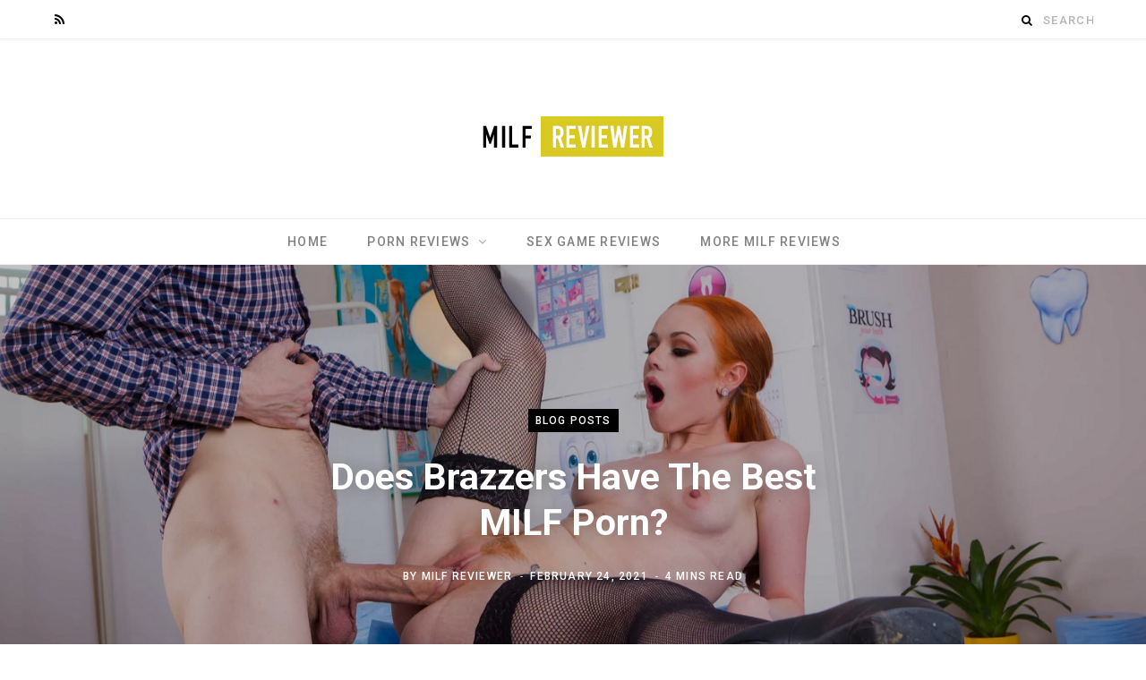

--- FILE ---
content_type: text/html; charset=UTF-8
request_url: https://www.milfreviewer.com/blog/does-brazzers-have-the-best-milf-porn/
body_size: 14187
content:
<!DOCTYPE html>
<html lang="en-US">

<head>

	<meta charset="UTF-8" />
	<meta http-equiv="x-ua-compatible" content="ie=edge" />
	<meta name="viewport" content="width=device-width, initial-scale=1" />
	<link rel="profile" href="https://gmpg.org/xfn/11" />
	
	
	<!-- This site is optimized with the Yoast SEO plugin v15.2.1 - https://yoast.com/wordpress/plugins/seo/ -->
	<title>Does Brazzers Have The Best MILF Porn? - MILF Reviewer</title>
	<meta name="robots" content="index, follow, max-snippet:-1, max-image-preview:large, max-video-preview:-1" />
	<link rel="canonical" href="https://www.milfreviewer.com/blog/does-brazzers-have-the-best-milf-porn/" />
	<meta property="og:locale" content="en_US" />
	<meta property="og:type" content="article" />
	<meta property="og:title" content="Does Brazzers Have The Best MILF Porn? - MILF Reviewer" />
	<meta property="og:description" content="Top Keypoints Brazzers offers the best MILF porn experience MILF porn has many interesting sub-genres like MILF lessons and MILF blowjobs Brazzers offers more than 9,000 videos with 2,000+ top pornstars The Brazzers discount on Porndeals.com can save you up to 67% of your money You can get a Brazzers trial for just $1.00 Experienced" />
	<meta property="og:url" content="https://www.milfreviewer.com/blog/does-brazzers-have-the-best-milf-porn/" />
	<meta property="og:site_name" content="Best MILF Porn and XXX Site Reviews" />
	<meta property="article:published_time" content="2021-02-24T17:03:28+00:00" />
	<meta property="article:modified_time" content="2021-02-24T17:03:29+00:00" />
	<meta property="og:image" content="https://www.milfreviewer.com/wp-content/uploads/2021/02/brazzers_cover.jpg" />
	<meta property="og:image:width" content="1500" />
	<meta property="og:image:height" content="999" />
	<meta name="twitter:card" content="summary" />
	<meta name="twitter:label1" content="Written by">
	<meta name="twitter:data1" content="MILF Reviewer">
	<meta name="twitter:label2" content="Est. reading time">
	<meta name="twitter:data2" content="3 minutes">
	<script type="application/ld+json" class="yoast-schema-graph">{"@context":"https://schema.org","@graph":[{"@type":"WebSite","@id":"https://www.milfreviewer.com/#website","url":"https://www.milfreviewer.com/","name":"Best MILF Porn and XXX Site Reviews","description":"The best in MILF porn including XXX videos and site reviews for those who love hot horny mothers including step moms, freaky housewives and MILFs looking to have some fun.","potentialAction":[{"@type":"SearchAction","target":"https://www.milfreviewer.com/?s={search_term_string}","query-input":"required name=search_term_string"}],"inLanguage":"en-US"},{"@type":"ImageObject","@id":"https://www.milfreviewer.com/blog/does-brazzers-have-the-best-milf-porn/#primaryimage","inLanguage":"en-US","url":"https://www.milfreviewer.com/wp-content/uploads/2021/02/brazzers_cover.jpg","width":1500,"height":999,"caption":"Does Brazzers Have The Best MILF Porn?"},{"@type":"WebPage","@id":"https://www.milfreviewer.com/blog/does-brazzers-have-the-best-milf-porn/#webpage","url":"https://www.milfreviewer.com/blog/does-brazzers-have-the-best-milf-porn/","name":"Does Brazzers Have The Best MILF Porn? - MILF Reviewer","isPartOf":{"@id":"https://www.milfreviewer.com/#website"},"primaryImageOfPage":{"@id":"https://www.milfreviewer.com/blog/does-brazzers-have-the-best-milf-porn/#primaryimage"},"datePublished":"2021-02-24T17:03:28+00:00","dateModified":"2021-02-24T17:03:29+00:00","author":{"@id":"https://www.milfreviewer.com/#/schema/person/a6458a9340c921a0aace0baf5f7d911a"},"inLanguage":"en-US","potentialAction":[{"@type":"ReadAction","target":["https://www.milfreviewer.com/blog/does-brazzers-have-the-best-milf-porn/"]}]},{"@type":"Person","@id":"https://www.milfreviewer.com/#/schema/person/a6458a9340c921a0aace0baf5f7d911a","name":"MILF Reviewer","image":{"@type":"ImageObject","@id":"https://www.milfreviewer.com/#personlogo","inLanguage":"en-US","url":"https://secure.gravatar.com/avatar/4f8f29b3d92757f9fd9259064a36dc6b?s=96&d=mm&r=g","caption":"MILF Reviewer"}}]}</script>
	<!-- / Yoast SEO plugin. -->


<link rel='dns-prefetch' href='//secure.gravatar.com' />
<link rel='dns-prefetch' href='//fonts.googleapis.com' />
<link rel='dns-prefetch' href='//s.w.org' />
<link rel='dns-prefetch' href='//v0.wordpress.com' />
<link rel="alternate" type="application/rss+xml" title="Best MILF Porn and XXX Site Reviews &raquo; Feed" href="https://www.milfreviewer.com/feed/" />
<link rel="alternate" type="application/rss+xml" title="Best MILF Porn and XXX Site Reviews &raquo; Comments Feed" href="https://www.milfreviewer.com/comments/feed/" />
<link rel="alternate" type="application/rss+xml" title="Best MILF Porn and XXX Site Reviews &raquo; Does Brazzers Have The Best MILF Porn? Comments Feed" href="https://www.milfreviewer.com/blog/does-brazzers-have-the-best-milf-porn/feed/" />
		<script type="text/javascript">
			window._wpemojiSettings = {"baseUrl":"https:\/\/s.w.org\/images\/core\/emoji\/13.0.0\/72x72\/","ext":".png","svgUrl":"https:\/\/s.w.org\/images\/core\/emoji\/13.0.0\/svg\/","svgExt":".svg","source":{"concatemoji":"https:\/\/www.milfreviewer.com\/wp-includes\/js\/wp-emoji-release.min.js?ver=5.5.17"}};
			!function(e,a,t){var n,r,o,i=a.createElement("canvas"),p=i.getContext&&i.getContext("2d");function s(e,t){var a=String.fromCharCode;p.clearRect(0,0,i.width,i.height),p.fillText(a.apply(this,e),0,0);e=i.toDataURL();return p.clearRect(0,0,i.width,i.height),p.fillText(a.apply(this,t),0,0),e===i.toDataURL()}function c(e){var t=a.createElement("script");t.src=e,t.defer=t.type="text/javascript",a.getElementsByTagName("head")[0].appendChild(t)}for(o=Array("flag","emoji"),t.supports={everything:!0,everythingExceptFlag:!0},r=0;r<o.length;r++)t.supports[o[r]]=function(e){if(!p||!p.fillText)return!1;switch(p.textBaseline="top",p.font="600 32px Arial",e){case"flag":return s([127987,65039,8205,9895,65039],[127987,65039,8203,9895,65039])?!1:!s([55356,56826,55356,56819],[55356,56826,8203,55356,56819])&&!s([55356,57332,56128,56423,56128,56418,56128,56421,56128,56430,56128,56423,56128,56447],[55356,57332,8203,56128,56423,8203,56128,56418,8203,56128,56421,8203,56128,56430,8203,56128,56423,8203,56128,56447]);case"emoji":return!s([55357,56424,8205,55356,57212],[55357,56424,8203,55356,57212])}return!1}(o[r]),t.supports.everything=t.supports.everything&&t.supports[o[r]],"flag"!==o[r]&&(t.supports.everythingExceptFlag=t.supports.everythingExceptFlag&&t.supports[o[r]]);t.supports.everythingExceptFlag=t.supports.everythingExceptFlag&&!t.supports.flag,t.DOMReady=!1,t.readyCallback=function(){t.DOMReady=!0},t.supports.everything||(n=function(){t.readyCallback()},a.addEventListener?(a.addEventListener("DOMContentLoaded",n,!1),e.addEventListener("load",n,!1)):(e.attachEvent("onload",n),a.attachEvent("onreadystatechange",function(){"complete"===a.readyState&&t.readyCallback()})),(n=t.source||{}).concatemoji?c(n.concatemoji):n.wpemoji&&n.twemoji&&(c(n.twemoji),c(n.wpemoji)))}(window,document,window._wpemojiSettings);
		</script>
		<style type="text/css">
img.wp-smiley,
img.emoji {
	display: inline !important;
	border: none !important;
	box-shadow: none !important;
	height: 1em !important;
	width: 1em !important;
	margin: 0 .07em !important;
	vertical-align: -0.1em !important;
	background: none !important;
	padding: 0 !important;
}
</style>
	<link rel='stylesheet' id='wp-block-library-css'  href='https://www.milfreviewer.com/wp-includes/css/dist/block-library/style.min.css?ver=5.5.17' type='text/css' media='all' />
<style id='wp-block-library-inline-css' type='text/css'>
.has-text-align-justify{text-align:justify;}
</style>
<link rel='stylesheet' id='lets-review-style-css-css'  href='https://www.milfreviewer.com/wp-content/plugins/lets-review/admin/blocks/dist/blocks.style.build.css?ver=3.1.3' type='text/css' media='all' />
<link rel='stylesheet' id='contact-form-7-css'  href='https://www.milfreviewer.com/wp-content/plugins/contact-form-7/includes/css/styles.css?ver=5.3' type='text/css' media='all' />
<link rel='stylesheet' id='montserrat-css'  href='https://fonts.googleapis.com/css?family=Raleway%3A400%2C700%7CMontserrat%3A400%2C700%2C400italic&#038;ver=5.5.17' type='text/css' media='all' />
<link rel='stylesheet' id='lets-review-css'  href='https://www.milfreviewer.com/wp-content/plugins/lets-review/assets/css/style.min.css?ver=3.1.3' type='text/css' media='all' />
<style id='lets-review-inline-css' type='text/css'>
.cb-lr-font-heading, .lr-font-h { font-family: Raleway; }.cb-lr-font-p, .lr-font-p, .lets-review-block__wrap { font-family: Montserrat; }
</style>
<link rel='stylesheet' id='megamenu-css'  href='https://www.milfreviewer.com/wp-content/uploads/maxmegamenu/style.css?ver=beb046' type='text/css' media='all' />
<link rel='stylesheet' id='dashicons-css'  href='https://www.milfreviewer.com/wp-includes/css/dashicons.min.css?ver=5.5.17' type='text/css' media='all' />
<link rel='stylesheet' id='contentberg-fonts-css'  href='https://fonts.googleapis.com/css?family=Roboto%3A400%2C500%2C700%7CPT+Serif%3A400%2C400i%2C600%7CIBM+Plex+Serif%3A500' type='text/css' media='all' />
<link rel='stylesheet' id='contentberg-core-css'  href='https://www.milfreviewer.com/wp-content/themes/contentberg/style.css?ver=1.8.3' type='text/css' media='all' />
<style id='contentberg-core-inline-css' type='text/css'>
.main-head.simple-boxed { border-top-color: #ffffff; }

.main-head .social-icons a { color: #000000 !important; }

.main-head .search-submit, .main-head .search-link { color: #000000 !important; }

.navigation .menu > li:not(:hover) > a, .navigation.dark .menu > li:not(:hover) > a { color: #828282; }

.navigation .menu > li:hover > a, 
.navigation .menu > .current-menu-item > a, 
.navigation .menu > .current-menu-parent > a, 
.navigation .menu > .current-menu-ancestor > a { color: #000000 !important; }



</style>
<link rel='stylesheet' id='contentberg-lightbox-css'  href='https://www.milfreviewer.com/wp-content/themes/contentberg/css/lightbox.css?ver=1.8.3' type='text/css' media='all' />
<link rel='stylesheet' id='font-awesome-css'  href='https://www.milfreviewer.com/wp-content/plugins/js_composer/assets/lib/bower/font-awesome/css/font-awesome.min.css?ver=5.7' type='text/css' media='all' />
<link rel='stylesheet' id='jetpack_css-css'  href='https://www.milfreviewer.com/wp-content/plugins/jetpack/css/jetpack.css?ver=9.1.3' type='text/css' media='all' />
<script>if (document.location.protocol != "https:") {document.location = document.URL.replace(/^http:/i, "https:");}</script><script type='text/javascript' id='jquery-core-js-extra'>
/* <![CDATA[ */
var Sphere_Plugin = {"ajaxurl":"https:\/\/www.milfreviewer.com\/wp-admin\/admin-ajax.php"};
/* ]]> */
</script>
<script type='text/javascript' src='https://www.milfreviewer.com/wp-includes/js/jquery/jquery.js?ver=1.12.4-wp' id='jquery-core-js'></script>
<link rel="https://api.w.org/" href="https://www.milfreviewer.com/wp-json/" /><link rel="alternate" type="application/json" href="https://www.milfreviewer.com/wp-json/wp/v2/posts/326" /><link rel="EditURI" type="application/rsd+xml" title="RSD" href="https://www.milfreviewer.com/xmlrpc.php?rsd" />
<link rel="wlwmanifest" type="application/wlwmanifest+xml" href="https://www.milfreviewer.com/wp-includes/wlwmanifest.xml" /> 
<meta name="generator" content="WordPress 5.5.17" />
<link rel='shortlink' href='https://wp.me/paVJs1-5g' />
<link rel="alternate" type="application/json+oembed" href="https://www.milfreviewer.com/wp-json/oembed/1.0/embed?url=https%3A%2F%2Fwww.milfreviewer.com%2Fblog%2Fdoes-brazzers-have-the-best-milf-porn%2F" />
<link rel="alternate" type="text/xml+oembed" href="https://www.milfreviewer.com/wp-json/oembed/1.0/embed?url=https%3A%2F%2Fwww.milfreviewer.com%2Fblog%2Fdoes-brazzers-have-the-best-milf-porn%2F&#038;format=xml" />

		<!-- GA Google Analytics @ https://m0n.co/ga -->
		<script async src="https://www.googletagmanager.com/gtag/js?id=UA-104121413-15"></script>
		<script>
			window.dataLayer = window.dataLayer || [];
			function gtag(){dataLayer.push(arguments);}
			gtag('js', new Date());
			gtag('config', 'UA-104121413-15');
		</script>

	<style type='text/css'>img#wpstats{display:none}</style><!--[if lte IE 9]><link rel="stylesheet" type="text/css" href="https://www.milfreviewer.com/wp-content/plugins/js_composer/assets/css/vc_lte_ie9.min.css" media="screen"><![endif]--><style type="text/css">.broken_link, a.broken_link {
	text-decoration: line-through;
}</style><link rel="icon" href="https://www.milfreviewer.com/wp-content/uploads/2019/04/cropped-milfreviewer_icon-32x32.png" sizes="32x32" />
<link rel="icon" href="https://www.milfreviewer.com/wp-content/uploads/2019/04/cropped-milfreviewer_icon-192x192.png" sizes="192x192" />
<link rel="apple-touch-icon" href="https://www.milfreviewer.com/wp-content/uploads/2019/04/cropped-milfreviewer_icon-180x180.png" />
<meta name="msapplication-TileImage" content="https://www.milfreviewer.com/wp-content/uploads/2019/04/cropped-milfreviewer_icon-270x270.png" />
<noscript><style type="text/css"> .wpb_animate_when_almost_visible { opacity: 1; }</style></noscript><style type="text/css">/** Mega Menu CSS: fs **/</style>

</head>

<body data-rsssl=1 class="post-template-default single single-post postid-326 single-format-standard mega-menu-max-mega-menu-1 mega-menu-max-mega-menu-2 right-sidebar  layout-creative has-lb wpb-js-composer js-comp-ver-5.7 vc_responsive">


<div class="main-wrap">

	
		
		
<header id="main-head" class="main-head head-nav-below nav-below">


	<div class="top-bar cf">
	
		<div class="top-bar-content" data-sticky-bar="smart">
			<div class="wrap cf">
			
			<span class="mobile-nav"><i class="fa fa-bars"></i></span>
			
			
	
		<ul class="social-icons cf">
		
					
			<li><a href="#" class="fa fa-rss" target="_blank"><span class="visuallyhidden">RSS</span></a></li>
									
					
		</ul>
	
				
							
			
				<div class="actions">
					
										
										
										
					<div class="search-action cf">
					
						
	
	<form method="get" class="search-form" action="https://www.milfreviewer.com/">
		<span class="screen-reader-text">Search for:</span>

		<button type="submit" class="search-submit"><i class="fa fa-search"></i></button>
		<input type="search" class="search-field" name="s" placeholder="Search" value="" required />
								
	</form>

								
					</div>
					
									
				</div>
				
			</div>			
		</div>
		
	</div>
	<div class="inner">
		<div class="wrap logo-wrap cf">

				<div class="title">
		
		<a href="https://www.milfreviewer.com/" title="Best MILF Porn and XXX Site Reviews" rel="home">
		
					
						
			<img src="https://www.milfreviewer.com/wp-content/uploads/2019/04/milfreviewer_logo.png" class="logo-image" alt="Best MILF Porn and XXX Site Reviews" srcset="https://www.milfreviewer.com/wp-content/uploads/2019/04/milfreviewer_logo.png ,https://www.milfreviewer.com/wp-content/uploads/2019/04/milfreviewer_logo_2x.png 2x" />

				
		</a>
	
	</div>
		</div>
	</div>
	
	<div class="navigation-wrap">
				
		<nav class="navigation below light" data-sticky-bar="smart">					
			<div class="wrap">
				<div class="menu-main-nav-container"><ul id="menu-main-nav" class="menu"><li id="menu-item-117" class="menu-item menu-item-type-custom menu-item-object-custom menu-item-home menu-item-117"><a href="https://www.milfreviewer.com">Home</a></li>
<li id="menu-item-118" class="menu-item menu-item-type-taxonomy menu-item-object-category menu-cat-3 menu-item-has-children item-mega-menu menu-item-118"><a href="https://www.milfreviewer.com/category/review/">Porn Reviews</a>
<div class="sub-menu mega-menu wrap">

		
	
	<section class="column recent-posts">
	
						
						
			<div class="ts-row posts cf" data-id="3">
			
						
				<div class="column one-fifth post">
					
					<a href="https://www.milfreviewer.com/review/see-mom-suck/" class="image-link">
						<img width="270" height="180" src="https://www.milfreviewer.com/wp-content/uploads/2016/09/seemomsuck_review-270x180.jpg" class="attachment-post-thumbnail size-post-thumbnail wp-post-image" alt="See Mom Suck Review" loading="lazy" title="See Mom Suck" srcset="https://www.milfreviewer.com/wp-content/uploads/2016/09/seemomsuck_review-270x180.jpg 270w, https://www.milfreviewer.com/wp-content/uploads/2016/09/seemomsuck_review-300x201.jpg 300w, https://www.milfreviewer.com/wp-content/uploads/2016/09/seemomsuck_review-768x513.jpg 768w, https://www.milfreviewer.com/wp-content/uploads/2016/09/seemomsuck_review-770x515.jpg 770w, https://www.milfreviewer.com/wp-content/uploads/2016/09/seemomsuck_review-370x245.jpg 370w, https://www.milfreviewer.com/wp-content/uploads/2016/09/seemomsuck_review.jpg 950w" sizes="(max-width: 270px) 100vw, 270px" data-attachment-id="134" data-permalink="https://www.milfreviewer.com/review/see-mom-suck/attachment/seemomsuck_review/" data-orig-file="https://www.milfreviewer.com/wp-content/uploads/2016/09/seemomsuck_review.jpg" data-orig-size="950,635" data-comments-opened="0" data-image-meta="{&quot;aperture&quot;:&quot;0&quot;,&quot;credit&quot;:&quot;&quot;,&quot;camera&quot;:&quot;&quot;,&quot;caption&quot;:&quot;&quot;,&quot;created_timestamp&quot;:&quot;0&quot;,&quot;copyright&quot;:&quot;&quot;,&quot;focal_length&quot;:&quot;0&quot;,&quot;iso&quot;:&quot;0&quot;,&quot;shutter_speed&quot;:&quot;0&quot;,&quot;title&quot;:&quot;&quot;,&quot;orientation&quot;:&quot;0&quot;}" data-image-title="Seemomsuck review" data-image-description="" data-medium-file="https://www.milfreviewer.com/wp-content/uploads/2016/09/seemomsuck_review-300x201.jpg" data-large-file="https://www.milfreviewer.com/wp-content/uploads/2016/09/seemomsuck_review.jpg" />						
					</a>
					
					<a href="https://www.milfreviewer.com/review/see-mom-suck/" class="post-title">See Mom Suck</a>
					
					<div class="post-meta">
						<time class="post-date" datetime="2017-09-04T19:49:40+00:00">September 4, 2017</time>
					</div>				
				</div>
			
						
				<div class="column one-fifth post">
					
					<a href="https://www.milfreviewer.com/review/milf-lessons/" class="image-link">
						<img width="240" height="180" src="https://www.milfreviewer.com/wp-content/uploads/2010/10/milflessons-hottie.jpg" class="attachment-post-thumbnail size-post-thumbnail wp-post-image" alt="Milf Lessons Review - Mom Hottie" loading="lazy" title="MILF Lessons" srcset="https://www.milfreviewer.com/wp-content/uploads/2010/10/milflessons-hottie.jpg 641w, https://www.milfreviewer.com/wp-content/uploads/2010/10/milflessons-hottie-300x224.jpg 300w" sizes="(max-width: 240px) 100vw, 240px" data-attachment-id="33" data-permalink="https://www.milfreviewer.com/review/milf-lessons/attachment/milflessons-hottie/" data-orig-file="https://www.milfreviewer.com/wp-content/uploads/2010/10/milflessons-hottie.jpg" data-orig-size="641,480" data-comments-opened="1" data-image-meta="{&quot;aperture&quot;:&quot;0&quot;,&quot;credit&quot;:&quot;&quot;,&quot;camera&quot;:&quot;&quot;,&quot;caption&quot;:&quot;&quot;,&quot;created_timestamp&quot;:&quot;0&quot;,&quot;copyright&quot;:&quot;&quot;,&quot;focal_length&quot;:&quot;0&quot;,&quot;iso&quot;:&quot;0&quot;,&quot;shutter_speed&quot;:&quot;0&quot;,&quot;title&quot;:&quot;&quot;}" data-image-title="Milf Lessons &#8211; Hottie" data-image-description="" data-medium-file="https://www.milfreviewer.com/wp-content/uploads/2010/10/milflessons-hottie-300x224.jpg" data-large-file="https://www.milfreviewer.com/wp-content/uploads/2010/10/milflessons-hottie.jpg" />						
					</a>
					
					<a href="https://www.milfreviewer.com/review/milf-lessons/" class="post-title">MILF Lessons</a>
					
					<div class="post-meta">
						<time class="post-date" datetime="2015-04-17T13:33:51+00:00">April 17, 2015</time>
					</div>				
				</div>
			
						
				<div class="column one-fifth post">
					
					<a href="https://www.milfreviewer.com/review/cock-loving-moms/" class="image-link">
						<img width="270" height="180" src="https://www.milfreviewer.com/wp-content/uploads/2010/10/cocklovingmoms-mom.jpg" class="attachment-post-thumbnail size-post-thumbnail wp-post-image" alt="Cock Loving Moms Review - Mom" loading="lazy" title="Cock Loving Moms" srcset="https://www.milfreviewer.com/wp-content/uploads/2010/10/cocklovingmoms-mom.jpg 800w, https://www.milfreviewer.com/wp-content/uploads/2010/10/cocklovingmoms-mom-300x199.jpg 300w" sizes="(max-width: 270px) 100vw, 270px" data-attachment-id="49" data-permalink="https://www.milfreviewer.com/review/cock-loving-moms/attachment/cocklovingmoms-mom/" data-orig-file="https://www.milfreviewer.com/wp-content/uploads/2010/10/cocklovingmoms-mom.jpg" data-orig-size="800,533" data-comments-opened="1" data-image-meta="{&quot;aperture&quot;:&quot;0&quot;,&quot;credit&quot;:&quot;&quot;,&quot;camera&quot;:&quot;&quot;,&quot;caption&quot;:&quot;&quot;,&quot;created_timestamp&quot;:&quot;0&quot;,&quot;copyright&quot;:&quot;&quot;,&quot;focal_length&quot;:&quot;0&quot;,&quot;iso&quot;:&quot;0&quot;,&quot;shutter_speed&quot;:&quot;0&quot;,&quot;title&quot;:&quot;&quot;}" data-image-title="Cock Loving Moms &#8211; Mom" data-image-description="" data-medium-file="https://www.milfreviewer.com/wp-content/uploads/2010/10/cocklovingmoms-mom-300x199.jpg" data-large-file="https://www.milfreviewer.com/wp-content/uploads/2010/10/cocklovingmoms-mom.jpg" />						
					</a>
					
					<a href="https://www.milfreviewer.com/review/cock-loving-moms/" class="post-title">Cock Loving Moms</a>
					
					<div class="post-meta">
						<time class="post-date" datetime="2014-11-07T12:59:29+00:00">November 7, 2014</time>
					</div>				
				</div>
			
						
				<div class="column one-fifth post">
					
					<a href="https://www.milfreviewer.com/review/please-bang-my-wife/" class="image-link">
						<img width="270" height="180" src="https://www.milfreviewer.com/wp-content/uploads/2010/10/pleasebangmywife-babe.jpg" class="attachment-post-thumbnail size-post-thumbnail wp-post-image" alt="Please Bang My Wife Review - MILF Babe" loading="lazy" title="Please Bang My Wife" srcset="https://www.milfreviewer.com/wp-content/uploads/2010/10/pleasebangmywife-babe.jpg 640w, https://www.milfreviewer.com/wp-content/uploads/2010/10/pleasebangmywife-babe-300x200.jpg 300w" sizes="(max-width: 270px) 100vw, 270px" data-attachment-id="41" data-permalink="https://www.milfreviewer.com/review/please-bang-my-wife/attachment/pleasebangmywife-babe/" data-orig-file="https://www.milfreviewer.com/wp-content/uploads/2010/10/pleasebangmywife-babe.jpg" data-orig-size="640,427" data-comments-opened="1" data-image-meta="{&quot;aperture&quot;:&quot;0&quot;,&quot;credit&quot;:&quot;&quot;,&quot;camera&quot;:&quot;&quot;,&quot;caption&quot;:&quot;&quot;,&quot;created_timestamp&quot;:&quot;0&quot;,&quot;copyright&quot;:&quot;&quot;,&quot;focal_length&quot;:&quot;0&quot;,&quot;iso&quot;:&quot;0&quot;,&quot;shutter_speed&quot;:&quot;0&quot;,&quot;title&quot;:&quot;&quot;}" data-image-title="Please Bang My Wife &#8211; Babe" data-image-description="" data-medium-file="https://www.milfreviewer.com/wp-content/uploads/2010/10/pleasebangmywife-babe-300x200.jpg" data-large-file="https://www.milfreviewer.com/wp-content/uploads/2010/10/pleasebangmywife-babe.jpg" />						
					</a>
					
					<a href="https://www.milfreviewer.com/review/please-bang-my-wife/" class="post-title">Please Bang My Wife</a>
					
					<div class="post-meta">
						<time class="post-date" datetime="2014-10-17T13:50:07+00:00">October 17, 2014</time>
					</div>				
				</div>
			
						
				<div class="column one-fifth post">
					
					<a href="https://www.milfreviewer.com/review/bang-my-hot-wife/" class="image-link">
						<img width="240" height="180" src="https://www.milfreviewer.com/wp-content/uploads/2010/10/bangmyhotwife-anal.jpg" class="attachment-post-thumbnail size-post-thumbnail wp-post-image" alt="Bang My Hot Wife Review - Anal Sex" loading="lazy" title="Bang My Hot Wife" srcset="https://www.milfreviewer.com/wp-content/uploads/2010/10/bangmyhotwife-anal.jpg 361w, https://www.milfreviewer.com/wp-content/uploads/2010/10/bangmyhotwife-anal-300x225.jpg 300w" sizes="(max-width: 240px) 100vw, 240px" data-attachment-id="14" data-permalink="https://www.milfreviewer.com/review/bang-my-hot-wife/attachment/bangmyhotwife-anal/" data-orig-file="https://www.milfreviewer.com/wp-content/uploads/2010/10/bangmyhotwife-anal.jpg" data-orig-size="361,271" data-comments-opened="1" data-image-meta="{&quot;aperture&quot;:&quot;0&quot;,&quot;credit&quot;:&quot;&quot;,&quot;camera&quot;:&quot;&quot;,&quot;caption&quot;:&quot;&quot;,&quot;created_timestamp&quot;:&quot;0&quot;,&quot;copyright&quot;:&quot;&quot;,&quot;focal_length&quot;:&quot;0&quot;,&quot;iso&quot;:&quot;0&quot;,&quot;shutter_speed&quot;:&quot;0&quot;,&quot;title&quot;:&quot;&quot;}" data-image-title="Bang My Hot Wife &#8211; Anal" data-image-description="" data-medium-file="https://www.milfreviewer.com/wp-content/uploads/2010/10/bangmyhotwife-anal-300x225.jpg" data-large-file="https://www.milfreviewer.com/wp-content/uploads/2010/10/bangmyhotwife-anal.jpg" />						
					</a>
					
					<a href="https://www.milfreviewer.com/review/bang-my-hot-wife/" class="post-title">Bang My Hot Wife</a>
					
					<div class="post-meta">
						<time class="post-date" datetime="2010-10-16T22:35:06+00:00">October 16, 2010</time>
					</div>				
				</div>
			
						
			</div> <!-- .posts -->
		
				
		<div class="navigate">
			<a href="#" class="show-prev"><i class="fa fa-angle-left"></i><span class="visuallyhidden">Previous</span></a>
			<a href="#" class="show-next"><i class="fa fa-angle-right"></i><span class="visuallyhidden">Next</span></a>
		</div>
		
	</section>

</div></li>
<li id="menu-item-133" class="menu-item menu-item-type-custom menu-item-object-custom menu-item-133"><a target="_blank" rel="noopener noreferrer" href="https://wetpussygames.com/reviews.html">Sex Game Reviews</a></li>
<li id="menu-item-312" class="menu-item menu-item-type-custom menu-item-object-custom menu-item-312"><a target="_blank" rel="noopener noreferrer" href="http://reviewedporn.com/cat/milf">More MILF Reviews</a></li>
</ul></div>			</div>
		</nav>
		
			</div>
	
</header> <!-- .main-head -->	
		
	
<div class="single-creative">

	<div class="cf">
		
	<div class="featured">
	
				
					
			<a href="https://www.milfreviewer.com/wp-content/uploads/2021/02/brazzers_cover.jpg" class="image-link"><img width="1500" height="999" src="https://www.milfreviewer.com/wp-content/uploads/2021/02/brazzers_cover.jpg" class="attachment-full size-full wp-post-image" alt="Does Brazzers Have The Best MILF Porn?" loading="lazy" title="Does Brazzers Have The Best MILF Porn?" sizes="100vw" srcset="https://www.milfreviewer.com/wp-content/uploads/2021/02/brazzers_cover.jpg 1500w, https://www.milfreviewer.com/wp-content/uploads/2021/02/brazzers_cover-300x200.jpg 300w, https://www.milfreviewer.com/wp-content/uploads/2021/02/brazzers_cover-1024x682.jpg 1024w, https://www.milfreviewer.com/wp-content/uploads/2021/02/brazzers_cover-768x511.jpg 768w, https://www.milfreviewer.com/wp-content/uploads/2021/02/brazzers_cover-270x180.jpg 270w, https://www.milfreviewer.com/wp-content/uploads/2021/02/brazzers_cover-370x245.jpg 370w" data-attachment-id="327" data-permalink="https://www.milfreviewer.com/blog/does-brazzers-have-the-best-milf-porn/attachment/brazzers_cover/" data-orig-file="https://www.milfreviewer.com/wp-content/uploads/2021/02/brazzers_cover.jpg" data-orig-size="1500,999" data-comments-opened="0" data-image-meta="{&quot;aperture&quot;:&quot;0&quot;,&quot;credit&quot;:&quot;&quot;,&quot;camera&quot;:&quot;&quot;,&quot;caption&quot;:&quot;&quot;,&quot;created_timestamp&quot;:&quot;0&quot;,&quot;copyright&quot;:&quot;&quot;,&quot;focal_length&quot;:&quot;0&quot;,&quot;iso&quot;:&quot;0&quot;,&quot;shutter_speed&quot;:&quot;0&quot;,&quot;title&quot;:&quot;&quot;,&quot;orientation&quot;:&quot;1&quot;}" data-image-title="Brazzers.com MILF Porn" data-image-description="" data-medium-file="https://www.milfreviewer.com/wp-content/uploads/2021/02/brazzers_cover-300x200.jpg" data-large-file="https://www.milfreviewer.com/wp-content/uploads/2021/02/brazzers_cover-1024x682.jpg" />			</a>
			
				
		<div class="overlay post-meta the-post-meta">
		
			<span class="post-cat">					
		<a href="https://www.milfreviewer.com/category/blog/" class="category">Blog Posts</a>

		</span>
			
			<h1 class="post-title">Does Brazzers Have The Best MILF Porn?</h1> 

			<span class="post-by meta-item">By 
				<span><a href="https://www.milfreviewer.com/author/admin/" title="Posts by MILF Reviewer" rel="author">MILF Reviewer</a></span>
			</span>
			<span class="meta-sep"></span>
			
			<time class="post-date" datetime="2021-02-24T17:03:28+00:00">February 24, 2021</time>

			
				<span class="meta-sep"></span>
				<span class="meta-item read-time">4 Mins Read</span>

						
						
		</div>
		
	</div>	</div>
	
	<div class="main wrap">
	
		<div id="post-326" class="post-326 post type-post status-publish format-standard has-post-thumbnail category-blog tag-brazzers tag-brazzers-com tag-porn-deals tag-porn-discounts">
	
		<div class="ts-row cf">
			<div class="col-8 main-content cf">
				
				<article class="the-post">
					
								
		
		<div class="post-content description cf entry-content content-spacious">


			
<h4>Top Keypoints</h4>



<ul><li>Brazzers offers the best MILF porn experience</li><li>MILF porn has many interesting sub-genres like MILF lessons and MILF blowjobs</li><li>Brazzers offers more than 9,000 videos with 2,000+ top pornstars</li><li>The Brazzers discount on Porndeals.com can save you up to 67% of your money</li><li>You can get a Brazzers trial for just $1.00</li></ul>



<p>Experienced and mature porn stars hold a special place in everyone’s heart. There is rarely something as intriguing and satisfying in the porn industry as watching a hot middle-aged woman show her skills on going down on a hard cock. This porn genre is deservingly one of the most popular ones and it will stay at the top for a long period of time. Especially so if we take into account the many sub-genres of this niche. For example, mum lessons are one of the hottest movies you can watch in porn. Young girls mixed with raunchy MILFs will blow your mind.</p>



<p>The porn site where you can watch the best MILF porn in the industry is definitely Brazzers. You also know that one of the best ways to enjoy this site is to take the <a href="https://porndeals.com/brazzers-network/" target="_blank" rel="noopener">Brazzers discount</a> on Porndeals that will save your money. <a href="https://www.brazzers.com/" target="_blank" rel="noopener">Brazzers</a> is a great place to bring you insight into this amazing site and one of the best premium porn networks in the adult business.</p>



<figure class="wp-block-image alignwide size-large"><img data-attachment-id="328" data-permalink="https://www.milfreviewer.com/blog/does-brazzers-have-the-best-milf-porn/attachment/brazzers_milf/" data-orig-file="https://www.milfreviewer.com/wp-content/uploads/2021/02/brazzers_milf.jpg" data-orig-size="1596,1064" data-comments-opened="0" data-image-meta="{&quot;aperture&quot;:&quot;0&quot;,&quot;credit&quot;:&quot;&quot;,&quot;camera&quot;:&quot;&quot;,&quot;caption&quot;:&quot;&quot;,&quot;created_timestamp&quot;:&quot;0&quot;,&quot;copyright&quot;:&quot;&quot;,&quot;focal_length&quot;:&quot;0&quot;,&quot;iso&quot;:&quot;0&quot;,&quot;shutter_speed&quot;:&quot;0&quot;,&quot;title&quot;:&quot;&quot;,&quot;orientation&quot;:&quot;0&quot;}" data-image-title="Brazzers Milf" data-image-description="" data-medium-file="https://www.milfreviewer.com/wp-content/uploads/2021/02/brazzers_milf-300x200.jpg" data-large-file="https://www.milfreviewer.com/wp-content/uploads/2021/02/brazzers_milf-1024x683.jpg" loading="lazy" width="1024" height="683" src="https://www.milfreviewer.com/wp-content/uploads/2021/02/brazzers_milf-1024x683.jpg" alt="Brazzers and MILF Porn" class="wp-image-328" srcset="https://www.milfreviewer.com/wp-content/uploads/2021/02/brazzers_milf-1024x683.jpg 1024w, https://www.milfreviewer.com/wp-content/uploads/2021/02/brazzers_milf-300x200.jpg 300w, https://www.milfreviewer.com/wp-content/uploads/2021/02/brazzers_milf-768x512.jpg 768w, https://www.milfreviewer.com/wp-content/uploads/2021/02/brazzers_milf-1536x1024.jpg 1536w, https://www.milfreviewer.com/wp-content/uploads/2021/02/brazzers_milf-270x180.jpg 270w, https://www.milfreviewer.com/wp-content/uploads/2021/02/brazzers_milf-770x515.jpg 770w, https://www.milfreviewer.com/wp-content/uploads/2021/02/brazzers_milf.jpg 1596w" sizes="(max-width: 1024px) 100vw, 1024px" /></figure>



<h3>Why Is Brazzers The Best MILF Porn Site?</h3>



<p>Asking why Brazzers is the best site is like asking why we put a cherry on top of a cake. It’s to sweeten things up and Brazzers is there to put an eternal dose of sugar into your porn life. This site has a long reputation for putting out the best premium porn scenes in the industry. Especially when it comes to the MILF<a href="https://www.milfreviewer.com/review/cock-loving-moms/"> porn</a> genre, Brazzers is the champion in this category. It offers a fantastic array of mature experienced models and porn stars that will show you what porn is all about.</p>



<p>When speaking about Brazzers, it is actually a porn network of 30+ subsites that bring thousands of MILF porn videos in the best 4K Ultra HD quality. This site is critically acclaimed and has won a big number of prestigious awards in the porn industry. This site offers a professional approach to porn, and its team of professionals who direct those movies knows the formula for success, and they will not lose it for a long time.</p>



<p>Brazzers offers a great insight into the MILF porn genre and its many sub-genres. One of the best choices that you can make is to enjoy <a href="https://www.milfreviewer.com/review/milf-lessons/">MILF lessons</a> as one of the most popular sub-genres of mature porn. This kind of porn is the perfect opportunity to see amazing MILFs in a hot combination with the younger pornstars in the industry. These experienced fuckers have a ton of advice to share with their stepdaughters or the girlfriends of their stepsons. The scenes from this sub-genre are some of the best in porn, especially on Brazzers.</p>



<figure class="wp-block-image alignwide size-large"><img data-attachment-id="329" data-permalink="https://www.milfreviewer.com/blog/does-brazzers-have-the-best-milf-porn/attachment/brazzers_lessons/" data-orig-file="https://www.milfreviewer.com/wp-content/uploads/2021/02/brazzers_lessons.jpg" data-orig-size="2495,1663" data-comments-opened="0" data-image-meta="{&quot;aperture&quot;:&quot;6.3&quot;,&quot;credit&quot;:&quot;TOMMY FECSKE PHOTOGRAPHY&quot;,&quot;camera&quot;:&quot;Canon EOS 5D Mark III&quot;,&quot;caption&quot;:&quot;&quot;,&quot;created_timestamp&quot;:&quot;1409662488&quot;,&quot;copyright&quot;:&quot;(c)2013&quot;,&quot;focal_length&quot;:&quot;28&quot;,&quot;iso&quot;:&quot;200&quot;,&quot;shutter_speed&quot;:&quot;0.005&quot;,&quot;title&quot;:&quot;&quot;,&quot;orientation&quot;:&quot;1&quot;}" data-image-title="Brazzers Hot MILFs" data-image-description="" data-medium-file="https://www.milfreviewer.com/wp-content/uploads/2021/02/brazzers_lessons-300x200.jpg" data-large-file="https://www.milfreviewer.com/wp-content/uploads/2021/02/brazzers_lessons-1024x683.jpg" loading="lazy" width="1024" height="683" src="https://www.milfreviewer.com/wp-content/uploads/2021/02/brazzers_lessons-1024x683.jpg" alt="Hot MILF Porn Lessons on Brazzers" class="wp-image-329" srcset="https://www.milfreviewer.com/wp-content/uploads/2021/02/brazzers_lessons-1024x683.jpg 1024w, https://www.milfreviewer.com/wp-content/uploads/2021/02/brazzers_lessons-300x200.jpg 300w, https://www.milfreviewer.com/wp-content/uploads/2021/02/brazzers_lessons-768x512.jpg 768w, https://www.milfreviewer.com/wp-content/uploads/2021/02/brazzers_lessons-1536x1024.jpg 1536w, https://www.milfreviewer.com/wp-content/uploads/2021/02/brazzers_lessons-270x180.jpg 270w, https://www.milfreviewer.com/wp-content/uploads/2021/02/brazzers_lessons-770x515.jpg 770w" sizes="(max-width: 1024px) 100vw, 1024px" /></figure>



<h3>Expect The Unexpected From Hot MILFs</h3>



<p>When it comes to MILF porn, you can expect everything. Usually, when we take the hottest MILFs in the world into account, they are busty and they can suffocate you with their huge boobs. For them, there is no greater joy than putting a big dong between those jugs and play with it until white cream goes all over their tits and faces. Also, they love to taste a younger cock. Therefore, <a href="https://www.milfreviewer.com/review/see-mom-suck/">MILF </a><a href="https://www.milfreviewer.com/review/see-mom-suck/">blowjobs</a> and handjobs are an integral and most important part of this genre.</p>



<p>Grabbing your membership on Brazzers will be the best decision you can ever make. There is no need to tell you that MILF porn is not the only genre that you can enjoy there. It is a network that explores many different genres and offers an incredible experience in all of them. The movies are always updated and they come at 4K Ultra HD quality so when you download them, you will see the true meaning of premium Brazzers porn.</p>



<p>With all being said, there is no better place to enjoy MILF porn than on Brazzers. This site is greatness personified and they are only getting better. If you are not sure about it, you can try the Brazzers trial for just $1.00. It will give you access to the network for 2 days and then you will see that becoming a premium member of this site is the way to go. Enjoy the hottest MILF porn on Brazzers today.</p>
				
		</div><!-- .post-content -->
		
		<div class="the-post-foot cf">
		
						
			<div class="tag-share cf">
				
									<div class="post-tags"><a href="https://www.milfreviewer.com/tag/brazzers/" rel="tag">Brazzers</a><a href="https://www.milfreviewer.com/tag/brazzers-com/" rel="tag">Brazzers.com</a><a href="https://www.milfreviewer.com/tag/porn-deals/" rel="tag">porn deals</a><a href="https://www.milfreviewer.com/tag/porn-discounts/" rel="tag">porn discounts</a></div>				
											<div class="post-share">
					
						
			<div class="post-share-icons cf">
			
				<span class="counters">

													
		<a href="#" class="likes-count fa fa-heart-o" data-id="326" title=""><span class="number">0</span></a>
		
												
				</span>
			
				<a href="http://www.facebook.com/sharer.php?u=https%3A%2F%2Fwww.milfreviewer.com%2Fblog%2Fdoes-brazzers-have-the-best-milf-porn%2F" target="_blank" class="link" title="Share on Facebook"><i class="fa fa-facebook"></i></a>
					
				<a href="http://twitter.com/home?status=https%3A%2F%2Fwww.milfreviewer.com%2Fblog%2Fdoes-brazzers-have-the-best-milf-porn%2F" target="_blank" class="link" title="Share on Twitter"><i class="fa fa-twitter"></i></a>
					
				<a href="http://plus.google.com/share?url=https%3A%2F%2Fwww.milfreviewer.com%2Fblog%2Fdoes-brazzers-have-the-best-milf-porn%2F" target="_blank" class="link" title="Share on Google+"><i class="fa fa-google-plus"></i></a>
					
				<a href="http://pinterest.com/pin/create/button/?url=https%3A%2F%2Fwww.milfreviewer.com%2Fblog%2Fdoes-brazzers-have-the-best-milf-porn%2F&amp;media=https%3A%2F%2Fwww.milfreviewer.com%2Fwp-content%2Fuploads%2F2021%2F02%2Fbrazzers_cover.jpg&amp;description=Does+Brazzers+Have+The+Best+MILF+Porn%3F" target="_blank" class="link" title="Share on Pinterest"><i class="fa fa-pinterest-p"></i></a>
					
								
			</div>
			
						
		</div>									
			</div>

			
		</div>
		
				
		
				
		

<section class="related-posts grid-3">

	<h4 class="section-head"><span class="title">Related Posts</span></h4> 
	
	<div class="ts-row posts cf">
	
			<article class="post col-4">
					
			<a href="https://www.milfreviewer.com/blog/naughty-naked-milfs-squirting-live-on-cam/" title="Naughty, Naked MILFs Squirting Live On Cam" class="image-link">
				<img width="270" height="180" src="https://www.milfreviewer.com/wp-content/uploads/2022/07/Naughty-Naked-MILFs-Live-Cam-270x180.jpg" class="image wp-post-image" alt="MILFs Live Cam" loading="lazy" title="Naughty, Naked MILFs Squirting Live On Cam" srcset="https://www.milfreviewer.com/wp-content/uploads/2022/07/Naughty-Naked-MILFs-Live-Cam-270x180.jpg 270w, https://www.milfreviewer.com/wp-content/uploads/2022/07/Naughty-Naked-MILFs-Live-Cam-770x515.jpg 770w, https://www.milfreviewer.com/wp-content/uploads/2022/07/Naughty-Naked-MILFs-Live-Cam-370x245.jpg 370w" sizes="(max-width: 270px) 100vw, 270px" data-attachment-id="380" data-permalink="https://www.milfreviewer.com/blog/naughty-naked-milfs-squirting-live-on-cam/attachment/naughty-naked-milfs-live-cam/" data-orig-file="https://www.milfreviewer.com/wp-content/uploads/2022/07/Naughty-Naked-MILFs-Live-Cam.jpg" data-orig-size="1460,907" data-comments-opened="0" data-image-meta="{&quot;aperture&quot;:&quot;0&quot;,&quot;credit&quot;:&quot;&quot;,&quot;camera&quot;:&quot;&quot;,&quot;caption&quot;:&quot;&quot;,&quot;created_timestamp&quot;:&quot;0&quot;,&quot;copyright&quot;:&quot;&quot;,&quot;focal_length&quot;:&quot;0&quot;,&quot;iso&quot;:&quot;0&quot;,&quot;shutter_speed&quot;:&quot;0&quot;,&quot;title&quot;:&quot;&quot;,&quot;orientation&quot;:&quot;0&quot;}" data-image-title="Naughty Naked MILFs Live Cam and Chat" data-image-description="" data-medium-file="https://www.milfreviewer.com/wp-content/uploads/2022/07/Naughty-Naked-MILFs-Live-Cam-300x186.jpg" data-large-file="https://www.milfreviewer.com/wp-content/uploads/2022/07/Naughty-Naked-MILFs-Live-Cam-1024x636.jpg" />			</a>
			
			<div class="content">
				
				<h3 class="post-title"><a href="https://www.milfreviewer.com/blog/naughty-naked-milfs-squirting-live-on-cam/" class="post-link">Naughty, Naked MILFs Squirting Live On Cam</a></h3>

				<div class="post-meta">
					<time class="post-date" datetime="2025-07-30T03:19:00+00:00">July 30, 2025</time>
				</div>
			
			</div>

		</article >
		
			<article class="post col-4">
					
			<a href="https://www.milfreviewer.com/blog/7-reasons-why-men-prefer-escorts-to-modern-dating/" title="7 Reasons Why Men Prefer Escorts To Modern Dating" class="image-link">
				<img width="270" height="180" src="https://www.milfreviewer.com/wp-content/uploads/2022/07/Why-Men-Prefer-Escorts-For-Casual-Sex-270x180.jpg" class="image wp-post-image" alt="Escorts For Sex" loading="lazy" title="7 Reasons Why Men Prefer Escorts To Modern Dating" srcset="https://www.milfreviewer.com/wp-content/uploads/2022/07/Why-Men-Prefer-Escorts-For-Casual-Sex-270x180.jpg 270w, https://www.milfreviewer.com/wp-content/uploads/2022/07/Why-Men-Prefer-Escorts-For-Casual-Sex-300x200.jpg 300w, https://www.milfreviewer.com/wp-content/uploads/2022/07/Why-Men-Prefer-Escorts-For-Casual-Sex-1024x682.jpg 1024w, https://www.milfreviewer.com/wp-content/uploads/2022/07/Why-Men-Prefer-Escorts-For-Casual-Sex-768x512.jpg 768w, https://www.milfreviewer.com/wp-content/uploads/2022/07/Why-Men-Prefer-Escorts-For-Casual-Sex-770x515.jpg 770w, https://www.milfreviewer.com/wp-content/uploads/2022/07/Why-Men-Prefer-Escorts-For-Casual-Sex-370x245.jpg 370w, https://www.milfreviewer.com/wp-content/uploads/2022/07/Why-Men-Prefer-Escorts-For-Casual-Sex.jpg 1100w" sizes="(max-width: 270px) 100vw, 270px" data-attachment-id="373" data-permalink="https://www.milfreviewer.com/blog/7-reasons-why-men-prefer-escorts-to-modern-dating/attachment/why-men-prefer-escorts-for-casual-sex/" data-orig-file="https://www.milfreviewer.com/wp-content/uploads/2022/07/Why-Men-Prefer-Escorts-For-Casual-Sex.jpg" data-orig-size="1100,733" data-comments-opened="0" data-image-meta="{&quot;aperture&quot;:&quot;0&quot;,&quot;credit&quot;:&quot;Look \/ age fotostock&quot;,&quot;camera&quot;:&quot;&quot;,&quot;caption&quot;:&quot;&quot;,&quot;created_timestamp&quot;:&quot;0&quot;,&quot;copyright&quot;:&quot;\u00a9Look \/ age fotostock&quot;,&quot;focal_length&quot;:&quot;0&quot;,&quot;iso&quot;:&quot;0&quot;,&quot;shutter_speed&quot;:&quot;0&quot;,&quot;title&quot;:&quot;&quot;,&quot;orientation&quot;:&quot;0&quot;}" data-image-title="Why Men Prefer Escorts For Casual Sex" data-image-description="" data-medium-file="https://www.milfreviewer.com/wp-content/uploads/2022/07/Why-Men-Prefer-Escorts-For-Casual-Sex-300x200.jpg" data-large-file="https://www.milfreviewer.com/wp-content/uploads/2022/07/Why-Men-Prefer-Escorts-For-Casual-Sex-1024x682.jpg" />			</a>
			
			<div class="content">
				
				<h3 class="post-title"><a href="https://www.milfreviewer.com/blog/7-reasons-why-men-prefer-escorts-to-modern-dating/" class="post-link">7 Reasons Why Men Prefer Escorts To Modern Dating</a></h3>

				<div class="post-meta">
					<time class="post-date" datetime="2022-07-12T23:46:27+00:00">July 12, 2022</time>
				</div>
			
			</div>

		</article >
		
			<article class="post col-4">
					
			<a href="https://www.milfreviewer.com/blog/gorgeous-women-from-all-over-the-world-in-live-milf-sex-cams/" title="Gorgeous Women From All Over The World In Live Milf Sex Cams" class="image-link">
				<img width="270" height="180" src="https://www.milfreviewer.com/wp-content/uploads/2021/10/Live-Milf-Sex-Cams-270x180.jpg" class="image wp-post-image" alt="Milf Sex Cams" loading="lazy" title="Gorgeous Women From All Over The World In Live Milf Sex Cams" srcset="https://www.milfreviewer.com/wp-content/uploads/2021/10/Live-Milf-Sex-Cams-270x180.jpg 270w, https://www.milfreviewer.com/wp-content/uploads/2021/10/Live-Milf-Sex-Cams-770x515.jpg 770w, https://www.milfreviewer.com/wp-content/uploads/2021/10/Live-Milf-Sex-Cams-370x245.jpg 370w" sizes="(max-width: 270px) 100vw, 270px" data-attachment-id="367" data-permalink="https://www.milfreviewer.com/blog/gorgeous-women-from-all-over-the-world-in-live-milf-sex-cams/attachment/live-milf-sex-cams/" data-orig-file="https://www.milfreviewer.com/wp-content/uploads/2021/10/Live-Milf-Sex-Cams.jpg" data-orig-size="1920,1080" data-comments-opened="0" data-image-meta="{&quot;aperture&quot;:&quot;0&quot;,&quot;credit&quot;:&quot;&quot;,&quot;camera&quot;:&quot;&quot;,&quot;caption&quot;:&quot;&quot;,&quot;created_timestamp&quot;:&quot;0&quot;,&quot;copyright&quot;:&quot;&quot;,&quot;focal_length&quot;:&quot;0&quot;,&quot;iso&quot;:&quot;0&quot;,&quot;shutter_speed&quot;:&quot;0&quot;,&quot;title&quot;:&quot;&quot;,&quot;orientation&quot;:&quot;0&quot;}" data-image-title="Live Milf Sex Cams With Moms From All Over The World &#8211; LemonCams" data-image-description="" data-medium-file="https://www.milfreviewer.com/wp-content/uploads/2021/10/Live-Milf-Sex-Cams-300x169.jpg" data-large-file="https://www.milfreviewer.com/wp-content/uploads/2021/10/Live-Milf-Sex-Cams-1024x576.jpg" />			</a>
			
			<div class="content">
				
				<h3 class="post-title"><a href="https://www.milfreviewer.com/blog/gorgeous-women-from-all-over-the-world-in-live-milf-sex-cams/" class="post-link">Gorgeous Women From All Over The World In Live Milf Sex Cams</a></h3>

				<div class="post-meta">
					<time class="post-date" datetime="2021-10-20T14:40:34+00:00">October 20, 2021</time>
				</div>
			
			</div>

		</article >
		
		
	</div>
	
</section>

		
							
				</article> <!-- .the-post -->
	
			</div>
			
				<aside class="col-4 sidebar">
		
		<div class="inner">
		
					<ul>
				<li id="lets-review-widget-3" class="widget lets_review_widget"><h5 class="widget-title"><span>Top MILF Sites</span></h5>			<div class="lets-review__widget cb-lets-review-widget lr-cf cb-widget-design-base">
								<article class="cb-widget-post lr-cf lr-font-p cb-fi-on lets-review__widget__design-2 cb-widget-design-2">
													<div class="mask">
								<a href="https://www.milfreviewer.com/review/milf-lessons/">
									<img src="https://www.milfreviewer.com/wp-content/uploads/2010/10/milflessons-hottie-360x240.jpg" alt="">
								</a>
							</div>
							<div class="meta">
								<h4 class="cb-title lr-font-h"><a href="https://www.milfreviewer.com/review/milf-lessons/">MILF Lessons</a></h4>
							</div>
									<div class="score-box cb-no-sub">
			<div class="score-bg" style="background: #d9c923;"></div>
			<div class="score cb-format-1">74</div>
		</div>
									<a href="https://www.milfreviewer.com/review/milf-lessons/" class="lr-overlay"></a>
							<div class="cb-countdown">1</div>
						
											</article>
					
									<article class="cb-widget-post lr-cf lr-font-p cb-fi-on lets-review__widget__design-2 cb-widget-design-2">
													<div class="mask">
								<a href="https://www.milfreviewer.com/review/see-mom-suck/">
									<img src="https://www.milfreviewer.com/wp-content/uploads/2016/09/seemomsuck_review-360x240.jpg" alt="">
								</a>
							</div>
							<div class="meta">
								<h4 class="cb-title lr-font-h"><a href="https://www.milfreviewer.com/review/see-mom-suck/">See Mom Suck</a></h4>
							</div>
									<div class="score-box cb-no-sub">
			<div class="score-bg" style="background: #d9c923;"></div>
			<div class="score cb-format-1">74</div>
		</div>
									<a href="https://www.milfreviewer.com/review/see-mom-suck/" class="lr-overlay"></a>
							<div class="cb-countdown">2</div>
						
											</article>
					
									<article class="cb-widget-post lr-cf lr-font-p cb-fi-on lets-review__widget__design-2 cb-widget-design-2">
													<div class="mask">
								<a href="https://www.milfreviewer.com/review/please-bang-my-wife/">
									<img src="https://www.milfreviewer.com/wp-content/uploads/2010/10/pleasebangmywife-babe-360x240.jpg" alt="">
								</a>
							</div>
							<div class="meta">
								<h4 class="cb-title lr-font-h"><a href="https://www.milfreviewer.com/review/please-bang-my-wife/">Please Bang My Wife</a></h4>
							</div>
									<div class="score-box cb-no-sub">
			<div class="score-bg" style="background: #d9c923;"></div>
			<div class="score cb-format-1">70</div>
		</div>
									<a href="https://www.milfreviewer.com/review/please-bang-my-wife/" class="lr-overlay"></a>
							<div class="cb-countdown">3</div>
						
											</article>
					
									<article class="cb-widget-post lr-cf lr-font-p cb-fi-on lets-review__widget__design-2 cb-widget-design-2">
													<div class="mask">
								<a href="https://www.milfreviewer.com/review/cock-loving-moms/">
									<img src="https://www.milfreviewer.com/wp-content/uploads/2010/10/cocklovingmoms-mom-360x240.jpg" alt="">
								</a>
							</div>
							<div class="meta">
								<h4 class="cb-title lr-font-h"><a href="https://www.milfreviewer.com/review/cock-loving-moms/">Cock Loving Moms</a></h4>
							</div>
									<div class="score-box cb-no-sub">
			<div class="score-bg" style="background: #d9c923;"></div>
			<div class="score cb-format-1">66</div>
		</div>
									<a href="https://www.milfreviewer.com/review/cock-loving-moms/" class="lr-overlay"></a>
							<div class="cb-countdown">4</div>
						
											</article>
					
									<article class="cb-widget-post lr-cf lr-font-p cb-fi-on lets-review__widget__design-2 cb-widget-design-2">
													<div class="mask">
								<a href="https://www.milfreviewer.com/review/bang-my-hot-wife/">
									<img src="https://www.milfreviewer.com/wp-content/uploads/2010/10/bangmyhotwife-anal-360x240.jpg" alt="">
								</a>
							</div>
							<div class="meta">
								<h4 class="cb-title lr-font-h"><a href="https://www.milfreviewer.com/review/bang-my-hot-wife/">Bang My Hot Wife</a></h4>
							</div>
									<div class="score-box cb-no-sub">
			<div class="score-bg" style="background: #d9c923;"></div>
			<div class="score cb-format-1">53</div>
		</div>
									<a href="https://www.milfreviewer.com/review/bang-my-hot-wife/" class="lr-overlay"></a>
							<div class="cb-countdown">5</div>
						
											</article>
								</div>

			</li>
<li id="lets-review-widget-4" class="widget lets_review_widget"><h5 class="widget-title"><span>Best MILF Videos</span></h5>			<div class="lets-review__widget cb-lets-review-widget lr-cf cb-widget-design-base">
								<article class="cb-widget-post lr-cf lr-font-p cb-fi-on lets-review__widget__design-3 cb-widget-design-3">
													<div class="mask">
										<div class="score-box">
			<div class="score-bg" style="background-color:#d9c923; "></div>
			<div class="score cb-format-1">84</div>
		</div>
										<a href="https://www.milfreviewer.com/videos/stepdaughter-boner-bonding-bad-milfs/">
									<img src="https://www.milfreviewer.com/wp-content/uploads/2019/05/Kit-Mercer-and-Lacy-Lennon-Stepdaughter-Boner-Bonding-Bad-MILFs-90x60.jpg" alt="">
								</a>
							</div>
							<div class="meta">
								<h4 class="cb-title lr-font-h"><a href="https://www.milfreviewer.com/videos/stepdaughter-boner-bonding-bad-milfs/">Stepdaughter Boner Bonding (Bad MILFs)</a></h4>
							</div>

						
											</article>
					
									<article class="cb-widget-post lr-cf lr-font-p cb-fi-on lets-review__widget__design-3 cb-widget-design-3">
													<div class="mask">
										<div class="score-box">
			<div class="score-bg" style="background-color:#d9c923; "></div>
			<div class="score cb-format-1">83</div>
		</div>
										<a href="https://www.milfreviewer.com/videos/jenna-is-ready-to-feel-it-all-with-jenna-fireworks-hotwifexxx/">
									<img src="https://www.milfreviewer.com/wp-content/uploads/2020/04/Jenna-Is-Ready-To-Feel-It-All-Image-5-90x60.jpeg" alt="">
								</a>
							</div>
							<div class="meta">
								<h4 class="cb-title lr-font-h"><a href="https://www.milfreviewer.com/videos/jenna-is-ready-to-feel-it-all-with-jenna-fireworks-hotwifexxx/">Jenna Is Ready To Feel It All with Jenna Fireworks (HotwifeXXX)</a></h4>
							</div>

						
											</article>
					
							</div>

			</li>

		<li id="bunyad-posts-widget-2" class="widget widget-posts">		
							
				<h5 class="widget-title"><span>Latest Posts &amp; Reviews</span></h5>				
						
			<ul class="posts cf large">
						
								
				<li class="post cf">
				
										
					<a href="https://www.milfreviewer.com/blog/naughty-naked-milfs-squirting-live-on-cam/" class="image-link">
						<img width="150" height="150" src="https://www.milfreviewer.com/wp-content/uploads/2022/07/Naughty-Naked-MILFs-Live-Cam-150x150.jpg" class="attachment-contentberg-thumb-alt size-contentberg-thumb-alt wp-post-image" alt="MILFs Live Cam" loading="lazy" title="Naughty, Naked MILFs Squirting Live On Cam" srcset="https://www.milfreviewer.com/wp-content/uploads/2022/07/Naughty-Naked-MILFs-Live-Cam-150x150.jpg 150w, https://www.milfreviewer.com/wp-content/uploads/2022/07/Naughty-Naked-MILFs-Live-Cam-370x370.jpg 370w" sizes="(max-width: 150px) 100vw, 150px" data-attachment-id="380" data-permalink="https://www.milfreviewer.com/blog/naughty-naked-milfs-squirting-live-on-cam/attachment/naughty-naked-milfs-live-cam/" data-orig-file="https://www.milfreviewer.com/wp-content/uploads/2022/07/Naughty-Naked-MILFs-Live-Cam.jpg" data-orig-size="1460,907" data-comments-opened="0" data-image-meta="{&quot;aperture&quot;:&quot;0&quot;,&quot;credit&quot;:&quot;&quot;,&quot;camera&quot;:&quot;&quot;,&quot;caption&quot;:&quot;&quot;,&quot;created_timestamp&quot;:&quot;0&quot;,&quot;copyright&quot;:&quot;&quot;,&quot;focal_length&quot;:&quot;0&quot;,&quot;iso&quot;:&quot;0&quot;,&quot;shutter_speed&quot;:&quot;0&quot;,&quot;title&quot;:&quot;&quot;,&quot;orientation&quot;:&quot;0&quot;}" data-image-title="Naughty Naked MILFs Live Cam and Chat" data-image-description="" data-medium-file="https://www.milfreviewer.com/wp-content/uploads/2022/07/Naughty-Naked-MILFs-Live-Cam-300x186.jpg" data-large-file="https://www.milfreviewer.com/wp-content/uploads/2022/07/Naughty-Naked-MILFs-Live-Cam-1024x636.jpg" />					</a>

										
					<div class="content">
						
											
					
						<a href="https://www.milfreviewer.com/blog/naughty-naked-milfs-squirting-live-on-cam/" class="post-title" title="Naughty, Naked MILFs Squirting Live On Cam">Naughty, Naked MILFs Squirting Live On Cam</a>
						
							
														<div class="post-meta post-meta-a">
		
					
					<a href="https://www.milfreviewer.com/blog/naughty-naked-milfs-squirting-live-on-cam/" class="date-link"><time class="post-date" datetime="2025-07-30T03:19:00+00:00">July 30, 2025</time></a>
				
		
	</div>												
							
												
					</div>
				
				</li>
				
								
						
								
				<li class="post cf">
				
										
					<a href="https://www.milfreviewer.com/blog/7-reasons-why-men-prefer-escorts-to-modern-dating/" class="image-link">
						<img width="150" height="150" src="https://www.milfreviewer.com/wp-content/uploads/2022/07/Why-Men-Prefer-Escorts-For-Casual-Sex-150x150.jpg" class="attachment-contentberg-thumb-alt size-contentberg-thumb-alt wp-post-image" alt="Escorts For Sex" loading="lazy" title="7 Reasons Why Men Prefer Escorts To Modern Dating" srcset="https://www.milfreviewer.com/wp-content/uploads/2022/07/Why-Men-Prefer-Escorts-For-Casual-Sex-150x150.jpg 150w, https://www.milfreviewer.com/wp-content/uploads/2022/07/Why-Men-Prefer-Escorts-For-Casual-Sex-370x370.jpg 370w" sizes="(max-width: 150px) 100vw, 150px" data-attachment-id="373" data-permalink="https://www.milfreviewer.com/blog/7-reasons-why-men-prefer-escorts-to-modern-dating/attachment/why-men-prefer-escorts-for-casual-sex/" data-orig-file="https://www.milfreviewer.com/wp-content/uploads/2022/07/Why-Men-Prefer-Escorts-For-Casual-Sex.jpg" data-orig-size="1100,733" data-comments-opened="0" data-image-meta="{&quot;aperture&quot;:&quot;0&quot;,&quot;credit&quot;:&quot;Look \/ age fotostock&quot;,&quot;camera&quot;:&quot;&quot;,&quot;caption&quot;:&quot;&quot;,&quot;created_timestamp&quot;:&quot;0&quot;,&quot;copyright&quot;:&quot;\u00a9Look \/ age fotostock&quot;,&quot;focal_length&quot;:&quot;0&quot;,&quot;iso&quot;:&quot;0&quot;,&quot;shutter_speed&quot;:&quot;0&quot;,&quot;title&quot;:&quot;&quot;,&quot;orientation&quot;:&quot;0&quot;}" data-image-title="Why Men Prefer Escorts For Casual Sex" data-image-description="" data-medium-file="https://www.milfreviewer.com/wp-content/uploads/2022/07/Why-Men-Prefer-Escorts-For-Casual-Sex-300x200.jpg" data-large-file="https://www.milfreviewer.com/wp-content/uploads/2022/07/Why-Men-Prefer-Escorts-For-Casual-Sex-1024x682.jpg" />					</a>

										
					<div class="content">
						
											
					
						<a href="https://www.milfreviewer.com/blog/7-reasons-why-men-prefer-escorts-to-modern-dating/" class="post-title" title="7 Reasons Why Men Prefer Escorts To Modern Dating">7 Reasons Why Men Prefer Escorts To Modern Dating</a>
						
							
														<div class="post-meta post-meta-a">
		
					
					<a href="https://www.milfreviewer.com/blog/7-reasons-why-men-prefer-escorts-to-modern-dating/" class="date-link"><time class="post-date" datetime="2022-07-12T23:46:27+00:00">July 12, 2022</time></a>
				
		
	</div>												
							
												
					</div>
				
				</li>
				
								
						
								
				<li class="post cf">
				
										
					<a href="https://www.milfreviewer.com/blog/gorgeous-women-from-all-over-the-world-in-live-milf-sex-cams/" class="image-link">
						<img width="150" height="150" src="https://www.milfreviewer.com/wp-content/uploads/2021/10/Live-Milf-Sex-Cams-150x150.jpg" class="attachment-contentberg-thumb-alt size-contentberg-thumb-alt wp-post-image" alt="Milf Sex Cams" loading="lazy" title="Gorgeous Women From All Over The World In Live Milf Sex Cams" srcset="https://www.milfreviewer.com/wp-content/uploads/2021/10/Live-Milf-Sex-Cams-150x150.jpg 150w, https://www.milfreviewer.com/wp-content/uploads/2021/10/Live-Milf-Sex-Cams-370x370.jpg 370w" sizes="(max-width: 150px) 100vw, 150px" data-attachment-id="367" data-permalink="https://www.milfreviewer.com/blog/gorgeous-women-from-all-over-the-world-in-live-milf-sex-cams/attachment/live-milf-sex-cams/" data-orig-file="https://www.milfreviewer.com/wp-content/uploads/2021/10/Live-Milf-Sex-Cams.jpg" data-orig-size="1920,1080" data-comments-opened="0" data-image-meta="{&quot;aperture&quot;:&quot;0&quot;,&quot;credit&quot;:&quot;&quot;,&quot;camera&quot;:&quot;&quot;,&quot;caption&quot;:&quot;&quot;,&quot;created_timestamp&quot;:&quot;0&quot;,&quot;copyright&quot;:&quot;&quot;,&quot;focal_length&quot;:&quot;0&quot;,&quot;iso&quot;:&quot;0&quot;,&quot;shutter_speed&quot;:&quot;0&quot;,&quot;title&quot;:&quot;&quot;,&quot;orientation&quot;:&quot;0&quot;}" data-image-title="Live Milf Sex Cams With Moms From All Over The World &#8211; LemonCams" data-image-description="" data-medium-file="https://www.milfreviewer.com/wp-content/uploads/2021/10/Live-Milf-Sex-Cams-300x169.jpg" data-large-file="https://www.milfreviewer.com/wp-content/uploads/2021/10/Live-Milf-Sex-Cams-1024x576.jpg" />					</a>

										
					<div class="content">
						
											
					
						<a href="https://www.milfreviewer.com/blog/gorgeous-women-from-all-over-the-world-in-live-milf-sex-cams/" class="post-title" title="Gorgeous Women From All Over The World In Live Milf Sex Cams">Gorgeous Women From All Over The World In Live Milf Sex Cams</a>
						
							
														<div class="post-meta post-meta-a">
		
					
					<a href="https://www.milfreviewer.com/blog/gorgeous-women-from-all-over-the-world-in-live-milf-sex-cams/" class="date-link"><time class="post-date" datetime="2021-10-20T14:40:34+00:00">October 20, 2021</time></a>
				
		
	</div>												
							
												
					</div>
				
				</li>
				
								
						
								
				<li class="post cf">
				
										
					<a href="https://www.milfreviewer.com/blog/curvy-big-ass-moms-like-olivia-austin-in-sex-videos/" class="image-link">
						<img width="150" height="150" src="https://www.milfreviewer.com/wp-content/uploads/2021/05/Curvy-Big-Ass-Moms-150x150.jpg" class="attachment-contentberg-thumb-alt size-contentberg-thumb-alt wp-post-image" alt="Curvy Big Ass Moms" loading="lazy" title="Curvy Big Ass Moms Like Olivia Austin in Sex Videos" srcset="https://www.milfreviewer.com/wp-content/uploads/2021/05/Curvy-Big-Ass-Moms-150x150.jpg 150w, https://www.milfreviewer.com/wp-content/uploads/2021/05/Curvy-Big-Ass-Moms-370x370.jpg 370w" sizes="(max-width: 150px) 100vw, 150px" data-attachment-id="348" data-permalink="https://www.milfreviewer.com/blog/curvy-big-ass-moms-like-olivia-austin-in-sex-videos/attachment/curvy-big-ass-moms/" data-orig-file="https://www.milfreviewer.com/wp-content/uploads/2021/05/Curvy-Big-Ass-Moms.jpg" data-orig-size="1500,1125" data-comments-opened="0" data-image-meta="{&quot;aperture&quot;:&quot;2.8&quot;,&quot;credit&quot;:&quot;&quot;,&quot;camera&quot;:&quot;DC-GH5&quot;,&quot;caption&quot;:&quot;&quot;,&quot;created_timestamp&quot;:&quot;1517705393&quot;,&quot;copyright&quot;:&quot;&quot;,&quot;focal_length&quot;:&quot;12&quot;,&quot;iso&quot;:&quot;160&quot;,&quot;shutter_speed&quot;:&quot;0.01&quot;,&quot;title&quot;:&quot;&quot;,&quot;orientation&quot;:&quot;0&quot;}" data-image-title="Curvy Big Ass Moms in HD Cams and Sex Videos" data-image-description="" data-medium-file="https://www.milfreviewer.com/wp-content/uploads/2021/05/Curvy-Big-Ass-Moms-300x225.jpg" data-large-file="https://www.milfreviewer.com/wp-content/uploads/2021/05/Curvy-Big-Ass-Moms-1024x768.jpg" />					</a>

										
					<div class="content">
						
											
					
						<a href="https://www.milfreviewer.com/blog/curvy-big-ass-moms-like-olivia-austin-in-sex-videos/" class="post-title" title="Curvy Big Ass Moms Like Olivia Austin in Sex Videos">Curvy Big Ass Moms Like Olivia Austin in Sex Videos</a>
						
							
														<div class="post-meta post-meta-a">
		
					
					<a href="https://www.milfreviewer.com/blog/curvy-big-ass-moms-like-olivia-austin-in-sex-videos/" class="date-link"><time class="post-date" datetime="2021-05-12T01:10:01+00:00">May 12, 2021</time></a>
				
		
	</div>												
							
												
					</div>
				
				</li>
				
								
						
								
				<li class="post cf">
				
										
					<a href="https://www.milfreviewer.com/blog/hunting-for-milfs-in-sex-chat-rooms/" class="image-link">
						<img width="150" height="150" src="https://www.milfreviewer.com/wp-content/uploads/2021/03/Live-MILF-Sex-Chat-Room-150x150.jpg" class="attachment-contentberg-thumb-alt size-contentberg-thumb-alt wp-post-image" alt="Hunting For MILFs in Live Sex Chat Rooms" loading="lazy" title="Hunting For MILFs in Sex Chat Rooms" srcset="https://www.milfreviewer.com/wp-content/uploads/2021/03/Live-MILF-Sex-Chat-Room-150x150.jpg 150w, https://www.milfreviewer.com/wp-content/uploads/2021/03/Live-MILF-Sex-Chat-Room-370x370.jpg 370w" sizes="(max-width: 150px) 100vw, 150px" data-attachment-id="343" data-permalink="https://www.milfreviewer.com/blog/hunting-for-milfs-in-sex-chat-rooms/attachment/live-milf-sex-chat-room/" data-orig-file="https://www.milfreviewer.com/wp-content/uploads/2021/03/Live-MILF-Sex-Chat-Room.jpg" data-orig-size="1200,797" data-comments-opened="0" data-image-meta="{&quot;aperture&quot;:&quot;0&quot;,&quot;credit&quot;:&quot;&quot;,&quot;camera&quot;:&quot;&quot;,&quot;caption&quot;:&quot;&quot;,&quot;created_timestamp&quot;:&quot;0&quot;,&quot;copyright&quot;:&quot;&quot;,&quot;focal_length&quot;:&quot;0&quot;,&quot;iso&quot;:&quot;0&quot;,&quot;shutter_speed&quot;:&quot;0&quot;,&quot;title&quot;:&quot;&quot;,&quot;orientation&quot;:&quot;0&quot;}" data-image-title="MILF Sex Chat Rooms" data-image-description="" data-medium-file="https://www.milfreviewer.com/wp-content/uploads/2021/03/Live-MILF-Sex-Chat-Room-300x199.jpg" data-large-file="https://www.milfreviewer.com/wp-content/uploads/2021/03/Live-MILF-Sex-Chat-Room-1024x680.jpg" />					</a>

										
					<div class="content">
						
											
					
						<a href="https://www.milfreviewer.com/blog/hunting-for-milfs-in-sex-chat-rooms/" class="post-title" title="Hunting For MILFs in Sex Chat Rooms">Hunting For MILFs in Sex Chat Rooms</a>
						
							
														<div class="post-meta post-meta-a">
		
					
					<a href="https://www.milfreviewer.com/blog/hunting-for-milfs-in-sex-chat-rooms/" class="date-link"><time class="post-date" datetime="2021-03-09T02:26:34+00:00">March 9, 2021</time></a>
				
		
	</div>												
							
												
					</div>
				
				</li>
				
								
						</ul>
		
		</li>
		
		<li id="categories-4" class="widget widget_categories"><h5 class="widget-title"><span>MILF Categories</span></h5>
			<ul>
					<li class="cat-item cat-item-24"><a href="https://www.milfreviewer.com/category/asian/">Asian</a> (1)
</li>
	<li class="cat-item cat-item-12"><a href="https://www.milfreviewer.com/category/blog/" title="All about the latest MILF content and general porn stuff that excites us.">Blog Posts</a> (26)
</li>
	<li class="cat-item cat-item-7"><a href="https://www.milfreviewer.com/category/housewives/">Housewives</a> (3)
</li>
	<li class="cat-item cat-item-14"><a href="https://www.milfreviewer.com/category/live-sex/">Live Sex</a> (7)
</li>
	<li class="cat-item cat-item-28"><a href="https://www.milfreviewer.com/category/local-sex/">Local Sex</a> (1)
</li>
	<li class="cat-item cat-item-5"><a href="https://www.milfreviewer.com/category/mature/">Mature</a> (2)
</li>
	<li class="cat-item cat-item-4"><a href="https://www.milfreviewer.com/category/milfs/">Milfs</a> (8)
</li>
	<li class="cat-item cat-item-9"><a href="https://www.milfreviewer.com/category/moms/">Moms</a> (3)
</li>
	<li class="cat-item cat-item-18"><a href="https://www.milfreviewer.com/category/panties/">Panties</a> (1)
</li>
	<li class="cat-item cat-item-87"><a href="https://www.milfreviewer.com/category/porn-games/">Porn Games</a> (1)
</li>
	<li class="cat-item cat-item-3"><a href="https://www.milfreviewer.com/category/review/" title="Porn site reviews including pay sites, especially focused on milfs, step moms, housewives, mature women and gilfs. Other reviews include live sexcam sites, adult dating sites, free adult tube sites and free porn sites.">Porn Reviews</a> (5)
</li>
	<li class="cat-item cat-item-33"><a href="https://www.milfreviewer.com/category/videos/" title="Looking for the latest HD or even 4K porn videos? This is where you find the best milf porn videos, watching or downloading the videos can be done too, we will point you in the right direction. Main niches: milf, mature, step moms, granny (gilf) and housewives.">Porn Videos</a> (2)
</li>
	<li class="cat-item cat-item-8"><a href="https://www.milfreviewer.com/category/pov/">POV</a> (1)
</li>
	<li class="cat-item cat-item-6"><a href="https://www.milfreviewer.com/category/porn-videos/" title="Best MILF porn sites where you can watch and download videos featuring beautiful milfs.">Videos</a> (9)
</li>
			</ul>

			</li>
			</ul>
				
		</div>

	</aside>			
		</div> <!-- .ts-row -->
		
		</div>
	</div> <!-- .wrap -->

</div>


	
	
	<footer class="main-footer bold bold-light">
		
				
		
				
		

				
		<section class="lower-footer cf">
			<div class="wrap">
			
				<ul class="social-icons">
					
							
				</ul>

			
										
					<div class="links">					
						<div class="menu-footer-container"><ul id="menu-footer" class="menu"><li id="menu-item-276" class="menu-item menu-item-type-post_type menu-item-object-page menu-item-276"><a href="https://www.milfreviewer.com/partners/">Partners</a></li>
<li id="menu-item-143" class="menu-item menu-item-type-post_type menu-item-object-page menu-item-143"><a href="https://www.milfreviewer.com/get-reviewed/">Get Reviewed</a></li>
<li id="menu-item-116" class="menu-item menu-item-type-post_type menu-item-object-page menu-item-116"><a href="https://www.milfreviewer.com/contact/">Contact</a></li>
</ul></div>					</div>
				
				
				
				<p class="copyright">© 2006-2020 MILFReviewer.com				</p>


				
									<div class="to-top">
						<a href="#" class="back-to-top"><i class="fa fa-angle-up"></i> Top</a>
					</div>
									
			</div>
		</section>
		
				
		
	</footer>	
	
</div> <!-- .main-wrap -->



<div class="mobile-menu-container off-canvas" id="mobile-menu">

	<a href="#" class="close"><i class="fa fa-times"></i></a>
	
	<div class="logo">
			</div>
	
		
		<ul class="mobile-menu"></ul>

	</div>


<span id="lr-check"></span><script type='text/javascript' id='contact-form-7-js-extra'>
/* <![CDATA[ */
var wpcf7 = {"apiSettings":{"root":"https:\/\/www.milfreviewer.com\/wp-json\/contact-form-7\/v1","namespace":"contact-form-7\/v1"}};
/* ]]> */
</script>
<script type='text/javascript' src='https://www.milfreviewer.com/wp-content/plugins/contact-form-7/includes/js/scripts.js?ver=5.3' id='contact-form-7-js'></script>
<script type='text/javascript' src='https://www.milfreviewer.com/wp-content/plugins/lets-review/assets/js/obs.min.js?ver=1.0.0' id='obs-js'></script>
<script type='text/javascript' src='https://www.milfreviewer.com/wp-content/plugins/lets-review/assets/js/cookie.min.js?ver=2.1.3' id='cookie-js'></script>
<script type='text/javascript' src='https://www.milfreviewer.com/wp-content/plugins/lets-review/assets/js/swipebox.min.js?ver=1.4.4' id='swipebox-js'></script>
<script type='text/javascript' id='lets-review-functions-js-extra'>
/* <![CDATA[ */
var lrJS = {"root":"https:\/\/www.milfreviewer.com\/wp-json\/codetipi-lets-review\/v3\/","nonce":"8cefcfc848","i18n":{"alreadyVoted":"Change Your Rating"},"letsReviewAUrl":"https:\/\/www.milfreviewer.com\/wp-admin\/admin-ajax.php","letsReviewNonce":"6f12a37e9f","letsReviewUReviews":"0"};
/* ]]> */
</script>
<script type='text/javascript' src='https://www.milfreviewer.com/wp-content/plugins/lets-review/assets/js/functions.min.js?ver=3.1.3' id='lets-review-functions-js'></script>
<script type='text/javascript' src='https://www.milfreviewer.com/wp-content/themes/contentberg/js/magnific-popup.js?ver=1.8.3' id='magnific-popup-js'></script>
<script type='text/javascript' src='https://www.milfreviewer.com/wp-content/themes/contentberg/js/jquery.fitvids.js?ver=1.8.3' id='jquery-fitvids-js'></script>
<script type='text/javascript' src='https://www.milfreviewer.com/wp-includes/js/imagesloaded.min.js?ver=4.1.4' id='imagesloaded-js'></script>
<script type='text/javascript' src='https://www.milfreviewer.com/wp-content/themes/contentberg/js/object-fit-images.js?ver=1.8.3' id='object-fit-images-js'></script>
<script type='text/javascript' id='contentberg-theme-js-extra'>
/* <![CDATA[ */
var Bunyad = {"custom_ajax_url":"\/blog\/does-brazzers-have-the-best-milf-porn\/"};
/* ]]> */
</script>
<script type='text/javascript' src='https://www.milfreviewer.com/wp-content/themes/contentberg/js/theme.js?ver=1.8.3' id='contentberg-theme-js'></script>
<script type='text/javascript' src='https://www.milfreviewer.com/wp-content/themes/contentberg/js/theia-sticky-sidebar.js?ver=1.8.3' id='theia-sticky-sidebar-js'></script>
<script type='text/javascript' src='https://www.milfreviewer.com/wp-content/themes/contentberg/js/jquery.slick.js?ver=1.8.3' id='jquery-slick-js'></script>
<script type='text/javascript' src='https://www.milfreviewer.com/wp-content/themes/contentberg/js/jarallax.js?ver=1.8.3' id='jarallax-js'></script>
<script type='text/javascript' src='https://www.milfreviewer.com/wp-content/plugins/jetpack/_inc/build/widgets/eu-cookie-law/eu-cookie-law.min.js?ver=20180522' id='eu-cookie-law-script-js'></script>
<script type='text/javascript' src='https://www.milfreviewer.com/wp-includes/js/hoverIntent.min.js?ver=1.8.1' id='hoverIntent-js'></script>
<script type='text/javascript' id='megamenu-js-extra'>
/* <![CDATA[ */
var megamenu = {"timeout":"300","interval":"100"};
/* ]]> */
</script>
<script type='text/javascript' src='https://www.milfreviewer.com/wp-content/plugins/megamenu/js/maxmegamenu.js?ver=2.9.1' id='megamenu-js'></script>
<script type='text/javascript' src='https://www.milfreviewer.com/wp-includes/js/wp-embed.min.js?ver=5.5.17' id='wp-embed-js'></script>
<script type='text/javascript' id='jetpack-carousel-js-extra'>
/* <![CDATA[ */
var jetpackCarouselStrings = {"widths":[370,700,1000,1200,1400,2000],"is_logged_in":"","lang":"en","ajaxurl":"https:\/\/www.milfreviewer.com\/wp-admin\/admin-ajax.php","nonce":"768b35ea01","display_exif":"1","display_comments":"1","display_geo":"1","single_image_gallery":"1","single_image_gallery_media_file":"","background_color":"black","comment":"Comment","post_comment":"Post Comment","write_comment":"Write a Comment...","loading_comments":"Loading Comments...","download_original":"View full size <span class=\"photo-size\">{0}<span class=\"photo-size-times\">\u00d7<\/span>{1}<\/span>","no_comment_text":"Please be sure to submit some text with your comment.","no_comment_email":"Please provide an email address to comment.","no_comment_author":"Please provide your name to comment.","comment_post_error":"Sorry, but there was an error posting your comment. Please try again later.","comment_approved":"Your comment was approved.","comment_unapproved":"Your comment is in moderation.","camera":"Camera","aperture":"Aperture","shutter_speed":"Shutter Speed","focal_length":"Focal Length","copyright":"Copyright","comment_registration":"1","require_name_email":"1","login_url":"https:\/\/www.milfreviewer.com\/wp-login.php?redirect_to=https%3A%2F%2Fwww.milfreviewer.com%2Fblog%2Fdoes-brazzers-have-the-best-milf-porn%2F","blog_id":"1","meta_data":["camera","aperture","shutter_speed","focal_length","copyright"],"local_comments_commenting_as":"<p id=\"jp-carousel-commenting-as\">You must be <a href=\"#\" class=\"jp-carousel-comment-login\">logged in<\/a> to post a comment.<\/p>"};
/* ]]> */
</script>
<script type='text/javascript' src='https://www.milfreviewer.com/wp-content/plugins/jetpack/_inc/build/carousel/jetpack-carousel.min.js?ver=9.1.3' id='jetpack-carousel-js'></script>
<script type='text/javascript' src='https://stats.wp.com/e-202603.js' async='async' defer='defer'></script>
<script type='text/javascript'>
	_stq = window._stq || [];
	_stq.push([ 'view', {v:'ext',j:'1:9.1.3',blog:'161522773',post:'326',tz:'0',srv:'www.milfreviewer.com'} ]);
	_stq.push([ 'clickTrackerInit', '161522773', '326' ]);
</script>

</body>
</html>